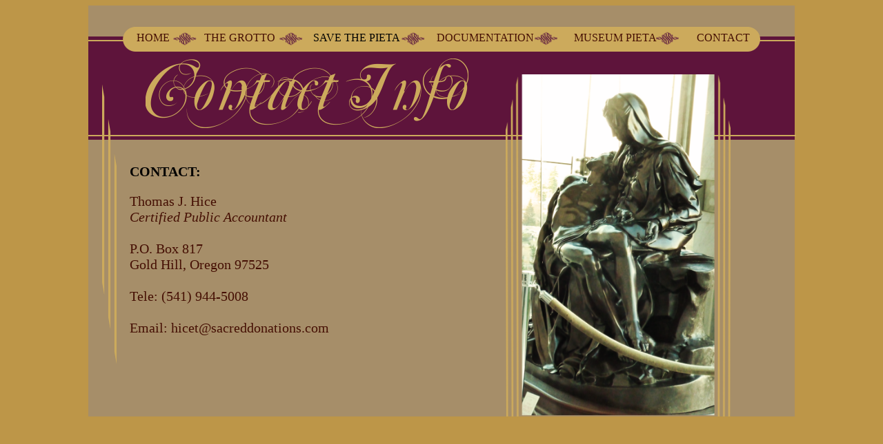

--- FILE ---
content_type: text/html
request_url: http://www.sacreddonations.com/contact/
body_size: 3000
content:
<!DOCTYPE HTML>

<html>
<head>
	<title>Sacred Donations - Contact</title>
	
	<link type="text/css" rel="stylesheet" href="../css/sacreddonations.css">
	<meta name="viewport" content="width=device-width, initial-scale=1.0">
	<meta charset="UTF-8">
	<meta name="michelangelo's pieta limited edition bronze cast replica" content="features 2nd foundry proof">
	<meta name="keywords" content="HTML,CSS,XML,JavaScript">

</head>

<body>	
<!--CONTACT-->
<div id="wrap">
				 
	<header2 style="background-color:#A68E69;width:1024px;height:50px;display:block;float:left;">
		<nav>
			<img src="../images/nav1.png" alt="navigation bar" style="width:924px;height:37px;position:relative;display:inline-block;float:left;margin-top:30px;margin-left:50px;z-index:3;">
			<ul style="list-style-type:none;position:relative;display:inline;float:left;font-style:normal;font-size:16px;font-weight:normal;margin-left:30px;margin-top:-29px;z-index:4;">
			<li style="display:inline;padding-right:50px;"><a href="http://www.sacreddonations.com/index.html">HOME</a></li>
	 		<li style="display:inline;padding-right:55px;"><a href="http://www.sacreddonations.com/grotto">THE GROTTO</a></li>
	 		<li style="display:inline;padding-right:53px;">SAVE THE PIETA</li>   
         		<li style="display:inline;padding-right:58px;"><a href="http://www.sacreddonations.com/documents">DOCUMENTATION</a></li>
         		<li style="display:inline;padding-right:58px;"><a href="http://www.sacreddonations.com/museum">MUSEUM PIETA</a></li> 
         		<li style="display:inline;padding-right:1px;"><a href="http://www.sacreddonations.com/contact">CONTACT</a></li>

			</ul>
		</nav>
		
		<div style="background-color:#5e143b;width:1024px;height:150px;margin-top:45px;">	
			<hr noshade style="position:absolute;border-color:#ccaa5c;width:1024px;size:4px;margin-top:5px;">
			<hr noshade style="position:absolute;border-color:#ccaa5c;width:1024px;size:4px;margin-top:143px;">
			<img src="../images/contact_info.png" alt="contact information" style="width:468px;height:101px;position:relative;float:left;display:block;margin-top:5px;margin-left:83px;">	
		</div>
	</header2>

	<div style="position:absolute;display:block;background-color:#a68e69;font-weight:bold;width:1024px;height:402px;margin-top:195px;">
		<img src="../images/vert_deco.png" alt="text ornament" style="width:21px;height:406px;position:relative;float:left;display:block;margin-top:-80px;margin-left:20px;">
		<img src="../images/contact_image.png" alt="pieta left view" style="width:326px;height:497px;position:absolute;float:left;display:block;margin-top:-95px;margin-left:605px;">			
	</div>
		
	<div style="position:absolute;display:block;margin-top:210px;margin-left:60px;font-size:20px;">
		<p ><b>CONTACT:</b></p>
		<p style="color:#450F03;">Thomas J. Hice <br><i>   Certified Public Accountant</i><br><br>P.O. Box 817<br>Gold Hill, Oregon 97525<br><br>Tele: (541) 944-5008<br><br>Email: hicet@sacreddonations.com</p>
	</div>
</div>
</body>
</html>



     
	







--- FILE ---
content_type: text/css
request_url: http://www.sacreddonations.com/css/sacreddonations.css
body_size: 560
content:
/* sacreddonations.css */

#wrap{
  position:relative;
  background-color:#5e143b;
  width: 1024px;
  margin-left:auto;
  margin-right:auto;
  }
body{
  background-color:#BD9648;
  font-family:times-new-roman;
  }
img.nav1 {
  background-image:url(../images/nav1.png);
  margin-left:auto;
  margin-right:auto;
  width:924px;
  height:37px;
  }
ul{
  text-decoration:none;
  }

li{
  float:left;
  }
li a{
  display:block;
  text-decoration:none;
  color:#450f03;
  font-weight:normal;
  font-size:16px;
  }
li a:hover{
  color:#ffcc00;
  }

/*
note to self:
*/